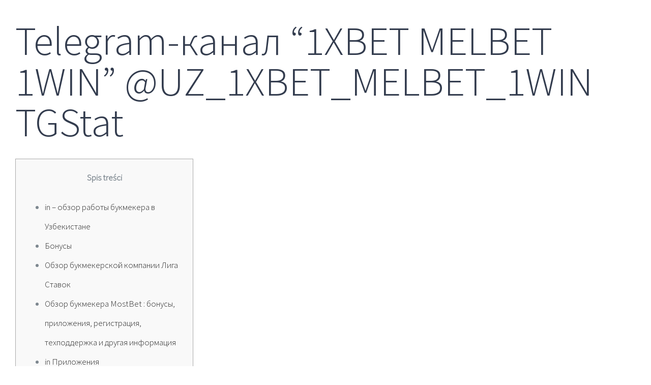

--- FILE ---
content_type: text/html; charset=UTF-8
request_url: https://fremontsmile.com/1win-obzor-bukmekerskoj-kontory-bonusy-prilozhenija-registratsija/
body_size: 69524
content:
<!DOCTYPE html>
<html class="" lang="en-US" prefix="og: http://ogp.me/ns# fb: http://ogp.me/ns/fb#">
<head>
	<meta http-equiv="X-UA-Compatible" content="IE=edge" />
	<meta http-equiv="Content-Type" content="text/html; charset=utf-8"/>
	<meta name="robots" content="NOODP,NOYDIR" />
	<meta name="viewport" content="width=device-width, initial-scale=1" />
	<title>1Win обзор букмекерской конторы бонусы, приложения, регистрация | American Dental Group</title>

<!-- All in One SEO Pack 2.3.12.5 by Michael Torbert of Semper Fi Web Designob_start_detected [-1,-1] -->
<link rel="canonical" href="https://fremontsmile.com/1win-obzor-bukmekerskoj-kontory-bonusy-prilozhenija-registratsija/" />
<!-- /all in one seo pack -->
<link rel='dns-prefetch' href='//fonts.googleapis.com' />
<link rel='dns-prefetch' href='//s.w.org' />
<link rel="alternate" type="application/rss+xml" title="American Dental Group &raquo; Feed" href="https://fremontsmile.com/feed/" />
<link rel="alternate" type="application/rss+xml" title="American Dental Group &raquo; Comments Feed" href="https://fremontsmile.com/comments/feed/" />
			<link rel="shortcut icon" href="//fremontsmile.com/wp-content/uploads/2015/12/our_services_fremont.png" type="image/x-icon" />
		
		<meta property="og:title" content="1Win обзор букмекерской конторы бонусы, приложения, регистрация"/>
		<meta property="og:type" content="article"/>
		<meta property="og:url" content="https://fremontsmile.com/1win-obzor-bukmekerskoj-kontory-bonusy-prilozhenija-registratsija/"/>
		<meta property="og:site_name" content="American Dental Group"/>
		<meta property="og:description" content="Telegram-канал &quot;1XBET MELBET 1WIN&quot; @UZ_1XBET_MELBET_1WIN TGStat
Spis treściin – обзор работы букмекера в УзбекистанеБонусыОбзор букмекерской компании Лига СтавокОбзор букмекера MostBet : бонусы, приложения, регистрация, техподдержка и другая информацияin ПриложенияОбзор букмекера SaturnBet : бонусы, приложения, регистрация,"/>

									<meta property="og:image" content="https://fremontsmile.com/wp-content/uploads/2017/05/ADGF_LIGHT_1X.png"/>
							<script type="text/javascript">
			window._wpemojiSettings = {"baseUrl":"https:\/\/s.w.org\/images\/core\/emoji\/2.2.1\/72x72\/","ext":".png","svgUrl":"https:\/\/s.w.org\/images\/core\/emoji\/2.2.1\/svg\/","svgExt":".svg","source":{"concatemoji":"https:\/\/fremontsmile.com\/wp-includes\/js\/wp-emoji-release.min.js?ver=4.7.29"}};
			!function(t,a,e){var r,n,i,o=a.createElement("canvas"),l=o.getContext&&o.getContext("2d");function c(t){var e=a.createElement("script");e.src=t,e.defer=e.type="text/javascript",a.getElementsByTagName("head")[0].appendChild(e)}for(i=Array("flag","emoji4"),e.supports={everything:!0,everythingExceptFlag:!0},n=0;n<i.length;n++)e.supports[i[n]]=function(t){var e,a=String.fromCharCode;if(!l||!l.fillText)return!1;switch(l.clearRect(0,0,o.width,o.height),l.textBaseline="top",l.font="600 32px Arial",t){case"flag":return(l.fillText(a(55356,56826,55356,56819),0,0),o.toDataURL().length<3e3)?!1:(l.clearRect(0,0,o.width,o.height),l.fillText(a(55356,57331,65039,8205,55356,57096),0,0),e=o.toDataURL(),l.clearRect(0,0,o.width,o.height),l.fillText(a(55356,57331,55356,57096),0,0),e!==o.toDataURL());case"emoji4":return l.fillText(a(55357,56425,55356,57341,8205,55357,56507),0,0),e=o.toDataURL(),l.clearRect(0,0,o.width,o.height),l.fillText(a(55357,56425,55356,57341,55357,56507),0,0),e!==o.toDataURL()}return!1}(i[n]),e.supports.everything=e.supports.everything&&e.supports[i[n]],"flag"!==i[n]&&(e.supports.everythingExceptFlag=e.supports.everythingExceptFlag&&e.supports[i[n]]);e.supports.everythingExceptFlag=e.supports.everythingExceptFlag&&!e.supports.flag,e.DOMReady=!1,e.readyCallback=function(){e.DOMReady=!0},e.supports.everything||(r=function(){e.readyCallback()},a.addEventListener?(a.addEventListener("DOMContentLoaded",r,!1),t.addEventListener("load",r,!1)):(t.attachEvent("onload",r),a.attachEvent("onreadystatechange",function(){"complete"===a.readyState&&e.readyCallback()})),(r=e.source||{}).concatemoji?c(r.concatemoji):r.wpemoji&&r.twemoji&&(c(r.twemoji),c(r.wpemoji)))}(window,document,window._wpemojiSettings);
		</script>
		<style type="text/css">
img.wp-smiley,
img.emoji {
	display: inline !important;
	border: none !important;
	box-shadow: none !important;
	height: 1em !important;
	width: 1em !important;
	margin: 0 .07em !important;
	vertical-align: -0.1em !important;
	background: none !important;
	padding: 0 !important;
}
</style>
<link rel='stylesheet' id='layerslider-css'  href='https://fremontsmile.com/wp-content/plugins/LayerSlider/static/layerslider/css/layerslider.css?ver=6.3.0' type='text/css' media='all' />
<link rel='stylesheet' id='social-icons-widget-widget-css'  href='https://fremontsmile.com/wp-content/plugins/social-media-icons-widget/css/social_icons_widget.css?ver=4.7.29' type='text/css' media='all' />
<link rel='stylesheet' id='contact-form-7-css'  href='https://fremontsmile.com/wp-content/plugins/contact-form-7/includes/css/styles.css?ver=4.8.1' type='text/css' media='all' />
<link rel='stylesheet' id='avada-stylesheet-css'  href='https://fremontsmile.com/wp-content/themes/Avada/assets/css/style.min.css?ver=5.1.5' type='text/css' media='all' />
<!--[if IE]>
<link rel='stylesheet' id='avada-IE-css'  href='https://fremontsmile.com/wp-content/themes/Avada/assets/css/ie.css?ver=5.1.5' type='text/css' media='all' />
<![endif]-->
<link rel='stylesheet' id='fusion-dynamic-css-css'  href='//fremontsmile.com/wp-content/uploads/fusion-styles/fusion-1401.css?ver=4.7.29' type='text/css' media='all' />
<link rel='stylesheet' id='avada_google_fonts-css'  href='https://fonts.googleapis.com/css?family=Montserrat%3A400%7CSource+Sans+Pro%3A300%2C200&#038;subset=latin' type='text/css' media='all' />

<!-- This site uses the Google Analytics by MonsterInsights plugin v 6.1.7 - https://www.monsterinsights.com/ -->
<!-- Normally you will find the Google Analytics tracking code here, but the webmaster disabled your user group. -->
<!-- / Google Analytics by MonsterInsights -->

            <script>
                if (document.location.protocol != "https:") {
                    document.location = document.URL.replace(/^http:/i, "https:");
                }
            </script>
            <script type='text/javascript'>
/* <![CDATA[ */
var LS_Meta = {"v":"6.3.0"};
/* ]]> */
</script>
<script type='text/javascript' src='https://fremontsmile.com/wp-content/plugins/LayerSlider/static/layerslider/js/greensock.js?ver=1.19.0'></script>
<script type='text/javascript' src='https://fremontsmile.com/wp-includes/js/jquery/jquery.js?ver=1.12.4'></script>
<script type='text/javascript' src='https://fremontsmile.com/wp-includes/js/jquery/jquery-migrate.min.js?ver=1.4.1'></script>
<script type='text/javascript' src='https://fremontsmile.com/wp-content/plugins/LayerSlider/static/layerslider/js/layerslider.kreaturamedia.jquery.js?ver=6.3.0'></script>
<script type='text/javascript' src='https://fremontsmile.com/wp-content/plugins/LayerSlider/static/layerslider/js/layerslider.transitions.js?ver=6.3.0'></script>
<meta name="generator" content="Powered by LayerSlider 6.3.0 - Multi-Purpose, Responsive, Parallax, Mobile-Friendly Slider Plugin for WordPress." />
<!-- LayerSlider updates and docs at: https://layerslider.kreaturamedia.com -->
<link rel='https://api.w.org/' href='https://fremontsmile.com/wp-json/' />
<link rel="EditURI" type="application/rsd+xml" title="RSD" href="https://fremontsmile.com/xmlrpc.php?rsd" />
<link rel="wlwmanifest" type="application/wlwmanifest+xml" href="https://fremontsmile.com/wp-includes/wlwmanifest.xml" /> 
<meta name="generator" content="WordPress 4.7.29" />
<link rel='shortlink' href='https://fremontsmile.com/?p=1401' />
<link rel="alternate" type="application/json+oembed" href="https://fremontsmile.com/wp-json/oembed/1.0/embed?url=https%3A%2F%2Ffremontsmile.com%2F1win-obzor-bukmekerskoj-kontory-bonusy-prilozhenija-registratsija%2F" />
<link rel="alternate" type="text/xml+oembed" href="https://fremontsmile.com/wp-json/oembed/1.0/embed?url=https%3A%2F%2Ffremontsmile.com%2F1win-obzor-bukmekerskoj-kontory-bonusy-prilozhenija-registratsija%2F&#038;format=xml" />
		<style type="text/css">.recentcomments a{display:inline !important;padding:0 !important;margin:0 !important;}</style>
				<style type="text/css" id="wp-custom-css">
			.fusion-reading-box-container a.button {
background: #6a4c93 !important;
}
.fusion-reading-box-container a.button:hover {
background: #00ff00 !important;
}		</style>
	
		
	<script type="text/javascript">
		var doc = document.documentElement;
		doc.setAttribute('data-useragent', navigator.userAgent);
	</script>

	<script>
  (function(i,s,o,g,r,a,m){i['GoogleAnalyticsObject']=r;i[r]=i[r]||function(){
  (i[r].q=i[r].q||[]).push(arguments)},i[r].l=1*new Date();a=s.createElement(o),
  m=s.getElementsByTagName(o)[0];a.async=1;a.src=g;m.parentNode.insertBefore(a,m)
  })(window,document,'script','https://www.google-analytics.com/analytics.js','ga');

  ga('create', 'UA-100117372-1', 'auto');
  ga('send', 'pageview');

</script><meta name="google-site-verification" content="n58asBZuGVxV9Wj6w-Hj4HnmkNQDejkwtc7jrZRmCVY" />
<meta name="msvalidate.01" content="833C44900596CC913224518048BDAEB5" />
<!-- Facebook Pixel Code -->
<script>
!function(f,b,e,v,n,t,s){if(f.fbq)return;n=f.fbq=function(){n.callMethod?
n.callMethod.apply(n,arguments):n.queue.push(arguments)};if(!f._fbq)f._fbq=n;
n.push=n;n.loaded=!0;n.version='2.0';n.queue=[];t=b.createElement(e);t.async=!0;
t.src=v;s=b.getElementsByTagName(e)[0];s.parentNode.insertBefore(t,s)}(window,
document,'script','https://connect.facebook.net/en_US/fbevents.js');
fbq('init', '684829964927766'); // Insert your pixel ID here.
fbq('track', 'PageView');
</script>
<noscript><img height="1" width="1" style="display:none"
src="https://www.facebook.com/tr?id=684829964927766&ev=PageView&noscript=1"
/></noscript>
<!-- DO NOT MODIFY -->
<!-- End Facebook Pixel Code -->
<meta name="google-site-verification" content="n58asBZuGVxV9Wj6w-Hj4HnmkNQDejkwtc7jrZRmCVY" /></head>

<body data-rsssl=1 class="post-template-default single single-post postid-1401 single-format-standard fusion-image-hovers fusion-body no-tablet-sticky-header no-mobile-sticky-header no-mobile-totop mobile-logo-pos-left layout-wide-mode fusion-top-header menu-text-align-center mobile-menu-design-modern fusion-show-pagination-text">
				<div id="wrapper" class="">
		<div id="home" style="position:relative;top:1px;"></div>
				
				
		<div id="sliders-container">
					</div>
						
					<div class="fusion-page-title-bar fusion-page-title-bar-none fusion-page-title-bar-right">
	<div class="fusion-page-title-row">
		<div class="fusion-page-title-wrapper">
			<div class="fusion-page-title-captions">

																			<h1 class="entry-title">1Win обзор букмекерской конторы бонусы, приложения, регистрация</h1>

									
				
			</div>

												<div class="fusion-page-title-secondary">
											</div>
							
		</div>
	</div>
</div>
		
		
		
						<div id="main" role="main" class="clearfix width-100" style="padding-left:30px;padding-right:30px">
			<div class="fusion-row" style="max-width:100%;">

<div id="content" style="width: 100%;">
		
			<article id="post-1401" class="post post-1401 type-post status-publish format-standard hentry category-uncategorized">
										<span class="entry-title" style="display: none;">1Win обзор букмекерской конторы бонусы, приложения, регистрация</span>
			
										
						<div class="post-content">
				<h1>Telegram-канал &#8220;1XBET MELBET 1WIN&#8221; @UZ_1XBET_MELBET_1WIN TGStat</h1>
<div id="toc" style="background: #f9f9f9;border: 1px solid #aaa;display: table;margin-bottom: 1em;padding: 1em;width: 350px;">
<p class="toctitle" style="font-weight: 700;text-align: center;">Spis treści</p>
<ul class="toc_list">
<li><a href="#toc-0">in – обзор работы букмекера в Узбекистане</a></li>
<li><a href="#toc-1">Бонусы</a></li>
<li><a href="#toc-2">Обзор букмекерской компании Лига Ставок</a></li>
<li><a href="#toc-3">Обзор букмекера MostBet : бонусы, приложения, регистрация, техподдержка и другая информация</a></li>
<li><a href="#toc-4">in Приложения</a></li>
<li><a href="#toc-5">Обзор букмекера SaturnBet : бонусы, приложения, регистрация, техподдержка и другая информация</a></li>
<li><a href="#toc-6">История букмекера 1Win</a></li>
<li><a href="#toc-7">За регистрацию</a></li>
<li><a href="#toc-8">Способы вывода средств с БК 1win</a></li>
<li><a href="#toc-10">Frank – казино с большими Джекпотами</a></li>
<li><a href="#toc-12">Обзор SaturnBet – Узбекистан</a></li>
<li><a href="#toc-13">Как часто меняются зеркальные ссылки</a></li>
<li><a href="#toc-14">Обзор букмекера 1xBet</a></li>
</ul>
</div>
<p>Она работала в России с 1992 по 2009 годы, после чего деятельность казино в РФ попала под запрет. При этом запрет может произойти в самый неподходящий момент, когда вы отслеживаете матч в live-режиме и уже готовы заключить пари. В случае с 1Win поиск нового зеркала может сорвать потенциально выгодную ставку.</p>
<p>Google не размещает в Play Market игровые программы на реальные деньги. А теперь о том, где действительно можно заработать беттеру в Узбекистане. MostBet дает до 250% от суммы первого депозита, причем эти деньги отыгрываются очень просто. Ставки делаются с коэффициентом от 1,5 с бонусного счета (как с реального), и выигрыш становится доступен к выводу. В 1win казино можно играть даже незарегистрированнымЗарегистрировавшись, игрок получает возможность использовать функционал сайта 1win без ограничений. Верификация (документальное подтверждение личности) не является обязательной и проводится только в исключительных случаях.</p>
<p>Для получения поощрения необходимо создать учетную запись на сайте БК. Если игрок не смог самостоятельно решить проблему, необходимо написать в live-чат или позвонить по телефону службы поддержки 1win. Если игрок не может самостоятельно понять причину отклонения расходной заявки, необходимо обратиться в службу поддержки компании – написать в live-чат или позвонить по телефону. Ввести сумму и подтвердить выбор для оформления заявки. Ценителям карточных игр на деньги придется по душе раздел «Видеопокер» в Казино сайта. Прямые трансляции и участие в развлечении доступны только при наличии положительного основного баланса.</p>
<ul>
<li>Зеркальные ссылки букмекерской компании 1Win можно найти путем их поиска в браузере, а также через официальную группу конторы ВКонтакте и в ее Telegram-канале.</li>
<li>Проблема заключается в том, что для этого вам в любом случае необходимо каким-то образом попасть на сайт.</li>
<li>Негативные моменты в работе букмекера подтверждаются многочисленными отрицательными отзывами и низким рейтингом БК.</li>
<li>Насколько можно доверять этому оператору, можно ли реально заработать, играя с ним, и подходит ли эта БК для игроков из Узбекистана?</li>
<li>Дополнительно комиссия может быть удержана выбранной платежной системой.</li>
<li>В правилах 1win отсутствует требование выводить деньги способами, которыми пользователь совершал депозит.</li>
<li>В 1win казино можно играть даже незарегистрированнымЗарегистрировавшись, игрок получает возможность использовать функционал сайта 1win без ограничений.</li>
</ul>
<p>Мы протестировали казино Император а Узбекистане и &#8230; Поэтому узбекистанцам, желающим пощекотать нервы или просто расслабиться и снять стресс от напряженных рабочих будней, остается играть в онлайн-казино. В последние годы популярность казино серьезно возросла.</p>
<p>В тех конторах не каждый профессионал может “удержаться на плаву“, поэтому любитель и вовсе туда не полезет, да и не будет надобности, если здесь всё будет законно. Приветственный бонус 1win1win – международная букмекерская контора, ориентированная на рынок стран СНГ. Насколько можно доверять этому оператору, можно ли реально заработать, играя с ним, и подходит ли эта БК для игроков из Узбекистана? Мы детально изучили функционал сайта и предоставляем вашему вниманию подробный обзор. Онлайн-казино 1Win является одной из составляющих одноимённой букмекерской конторы.</p>
<h2 id="toc-0">in – обзор работы букмекера в Узбекистане</h2>
<p>Слотов на сайте 1win очень много, поэтому поклонники этого развлечения скучать не будут. В дороге тоже можно развлечься, поскольку в приложениях игровые автоматы есть. Из 26 видов спорта в линии 1win основной упор по традиции делается на хоккей, футбол, теннис, гандбол и баскетбол. Роспись на них обширная, топовые матчи обязательно бесплатно транслируются.</p>
<p>Минимальная сумма, которую можно поставить – 1000 сум. Положительный момент – наличие подробной статистики по всем видам спорта. Само собой, автомобиль на MostBet тоже можно выиграть, просто пополнив счет. Розыгрыш Ламборгини от 1winЗастраховать ставку нельзя, но есть опция выкупа (она не всегда доступна, к тому же много вернуть не получится).</p>
<h3 id="toc-1">Бонусы</h3>
<p>Приветственное вознаграждение букмекерские конторы предоставляют в виде бонусных средств для заключения пари. Выбрать предпочтительный вариант для получения денег можно в разделе с выводом средств. В правилах 1win нет требования выводить деньги на платежные методы, с которых совершен депозит. В 1win для вывода денег необходимо оформить пари на весь депозит на события с коэффициентом 1.10 и выше. Если условие не выполнено, БК удержит с каждой транзакции 15%. Дополнительно комиссия может быть удержана выбранной платежной системой.</p>
<p>Юридический адрес компании – 3, Chytron Street, Flat/Office 301, P.C. Далеко не все предоставляют комфортные условия для граждан из стран СНГ. Там вы можете спросить о способах поиска зеркальных ссылок. Проблема заключается в том, что для этого вам в любом случае необходимо каким-то образом попасть на сайт. Это позволит им более продуктивно вести игру и располагать большими активами при совершении ставок.</p>
<h2 id="toc-2">Обзор букмекерской компании Лига Ставок</h2>
<p>В первом случае достаточно набрать в поисковой троке «1Win», после чего в одном из первых сайтов будет находиться зеркало. Бонус за регистрацию – распространенный вид поощрения пользователей в букмекерских конторах. Загрузить мобильное программное обеспечение клиент 1win может на сайте букмекерской компании.</p>
<ul>
<li>Служба поддержки работает круглосуточно и связаться с ней можно либо по телефонному номеру (допускается совершение звонка через браузер), либо при помощи живого чата.</li>
<li>В качестве плюсов можно отметить простую регистрацию без подтверждения личности и хорошие лимиты.</li>
<li>Поэтому узбекистанцам, желающим пощекотать нервы или просто расслабиться и снять стресс от напряженных рабочих будней, остается играть в онлайн-казино.</li>
<li>Соответственно, у пользователей могут возникнуть проблемы с выводом средств, что подтверждают негативные отзывы.</li>
<li>Получить средства можно на электронные и криптовалютные кошельки.</li>
</ul>
<p>До этого на практике лицензии не выдавались, поскольку не было правовой основы. Букмекерская компания 1Win регулярно выпускает новые зеркала, однако у клиентов конторы могут возникнуть проблемы с их получением. Зеркальные ссылки представляют собой альтернативные варианты основных сайтов, полностью повторяющие их дизайн и функционал. Они предназначены для обхода блокировок со стороны государственных структур, а также для наличия доступа к интернет-ресурсу в случае проведения на нем технических работ.</p>
<h3 id="toc-3">Обзор букмекера MostBet : бонусы, приложения, регистрация, техподдержка и другая информация</h3>
<p>Положительных очень мало (причем они явно имеют заказной характер), а о проблемах с начислением, выводом выигрышей и беспричинной блокировкой аккаунтов сообщается регулярно. При использовании любых материалов сайта, активная ссылка на сайт обязательна. Поскольку местная валюта здесь не представлена, придётся терять проценты при конвертации.</p>
<ul>
<li>Варианты регистрации на сайте 1winВ процессе вам нужно будет выбрать страну проживания и валюту игрового счета, а также указать промокод (где его найти – расскажем чуть позже).</li>
<li>Роспись на них обширная, топовые матчи обязательно бесплатно транслируются.</li>
<li>В первом случае достаточно набрать в поисковой троке «1Win», после чего в одном из первых сайтов будет находиться зеркало.</li>
<li>Букмекеры стремятся привлечь новых клиентов и мотивировать их к началу активной игры на спортивных ставках.</li>
</ul>
<p>Официальный сайт бренда с таким наименованием был запущен весной 2018 года. Ресурс разработан на базе букмекера FirstBet, которая в результате реорганизации &#8230; Отсутствие лицензии в странах СНГ, а, соответственно, и возможности решить недоразумения законным путём – существенный минус букмекерской конторы 1Win. Беттеры из Узбекистана, в качестве минусов, также назовут отсутствие родной языковой версии и необходимость общаться со службой поддержки на чужом языке. Букмекерские конторы разрешают выводить подаренные средства после выполнения игроком условий отыгрывания бонуса – прокрутки собственных средств на ставках. Коэффициент прокруток, сроки и ограничения пари регламентированы правилами БК.</p>
<h3 id="toc-4">in Приложения</h3>
<p>Лайв на сайте развит меньше, чем линия пре-матча, но при условии топового события предлагается много вариантов для прогнозов. С такой линией ресурс интересен начинающим, но беттеры среднего уровня и профессионалы, а также любители экзотических видов спорта вряд ли найдут его интересным. Открыть купон и заключить пари на бонусные средства – отметить пункт при подтверждении суммы ставки. Бездепозитный бонус за регистрацию – привлекательная разновидность приветственных премий, подарок без требований по внесению собственных средств на счет в компании. Бонусы без регистрации в легальных на территории РК букмекерских конторах получить нельзя. Для вывода бонусных средств игроку придется отыграть вознаграждение.</p>
<h2 id="toc-5">Обзор букмекера SaturnBet : бонусы, приложения, регистрация, техподдержка и другая информация</h2>
<p>Перейти в раздел с бонусами и активировать премию, если букмекерская контора не начисляет подарок автоматически. Букмекерская контора 1win по мнению редакции портала – далеко не лучший выбор для игроков из Узбекистана. Язык и национальная валюта не поддерживаются, линия ставок средняя, бонусная система не продумана.  Скачать мобильные приложения для iOS и Android удобнее всего на сайте 1win. Технических ограничений нет, для установки нужно просто нажать на соответствующий значок и следовать инструкции.</p>
<p>В 1win отсутствует комиссия при выплате выигрыша, если игрок поставил депозит на исходы с котировками 1.10 и выше. При невыполнении условия комиссия – 15% с каждой транзакции. Минимальная и максимальная сумма вывода в 1win зависит от выбранного способа транзакции. В личном кабинете перейти в раздел для оформления заявок на вывод денег.</p>
<p>БК ограничивают размеры бонуса – устанавливают максимальный лимит приветственного вознаграждения. Вознаграждение невозможно сразу вывести со счета букмекера на электронный кошелек пользователя или банковскую карту. Подарок поступает на дополнительный счет, откуда его можно перевести на основной баланс только после выполнения условий БК по отыгрыванию.</p>
<p>Фрибетов нет, но можно получить сум за скачивание мобильного приложения 1win. Пользователям предлагается протестировать игры в демо-режиме. <a href="https://1win-online-uz.com">1 вин</a> Негативные моменты в работе букмекера подтверждаются многочисленными отрицательными отзывами и низким рейтингом БК.</p>
<h2 id="toc-9">Преимущества для игроков из Узбекистана</h2>
<p>Широкая линия и надёжность букмекера станут теми преимуществами MostBet, которые сложно переоценить. Служба поддержки работает круглосуточно и связаться с ней можно либо по телефонному номеру (допускается совершение звонка через браузер), либо при помощи живого чата. Время обработки запросов от пользователей достигает нескольких минут. Общение будет вестись на языке выбранной версии интернет-портала, а вот узбекский язык тут отсутствует.</p>
<p>Это стало причиной открытия большого количества клубов в интернет-пространстве. При этом многие из них организовывалась для обмана клиентов и незаконного получения денег. Техническая поддержка, не общающаяся на узбекском, крайне неохотно отвечает на вопросы пользователей. Тогда как многие компании отправляют новые адреса на электронную почту, 1Win распространяет зеркала лишь через социальные сети, что неудобно для большинства бетторов. Букмекерская компания 1Win крайне безответственно подходит к вопросу предоставления доступа к сайту для игроков, живущих в Узбекистане.</p>
<p>Небольшой выбор платёжных систем может создать определённые неудобства при пополнении счёта и выводе денежных средств. При возникновении спорных ситуаций нелегальность ресурса помешает решить их в пользу клиента. Несколько языковых версий являются плюсом, но в сумме с недостатками, а также отсутствием лицензий в странах СНГ, нельзя назвать контору 1Win игроком мирового уровня. Зарегистрироваться на сайте или в приложении букмекера. В правилах 1win отсутствует требование выводить деньги способами, которыми пользователь совершал депозит.</p>
<p>Казино Pin-Up работает с 2016 года, оно ориентировано в первую очередь на игроков с пост-советского пространства. Сайт не отличается особой популярностью, но есть пользователи из Узбекистана, которые предпочитают играть именно &#8230; Но если есть азарт и желание играть и выигрывать, можно испытать удачу в других азартных развлечениях.</p>
<h3 id="toc-12">Обзор SaturnBet – Узбекистан</h3>
<p>Проблемы с выводом средств – да, много жалоб пользователей на необоснованные длительные проверки и блокировки аккаунтов. Краткая информация о документах и сроках их действия представлена в специальном разделе правил. Сайт принадлежит компании MFI investments limited, работающей по сублицензии, выданной в оффшоре, на  острове Кюрасао.</p>
<p>Условия использования бонусных средств букмекеры публикуют на официальных сайтах в правилах акций. Основание для начисления приветственного бонуса – регистрация в букмекерской конторе. Компании дарят подарки и устанавливают собственные правила вывода бонусов.</p>
<h2 id="toc-13">Как часто меняются зеркальные ссылки</h2>
<p>Клиенты букмекера используют для финансовых операций личные платежные средства. При попытке вывести деньги на кошелек третьего лица, служба безопасности заблокирует операцию. В качестве плюсов можно отметить простую регистрацию без подтверждения личности и хорошие лимиты. Однако невысокая лояльность БК, частые беспричинные блокировки аккаунтов и проблемы с выводом крупных сумм перевешивают все достоинства.</p>
<p>Лайв тоже оставляет желать лучшего, хотя роспись на топовые матчи основательная. Коэффициенты по мнению редакции нашего портала до высшей оценки не дотягивают, но возможность заработать на ставках есть. Сеть игровых клубов «Вулкан» довольно известна на пост-советском пространстве.</p>
							</div>

							
	
			<span class="vcard rich-snippet-hidden">
			<span class="fn">
				<a href="https://fremontsmile.com/author/giselle/" title="Posts by Giselle" rel="author">Giselle</a>			</span>
		</span>
	
			<span class="updated rich-snippet-hidden">
			2023-02-17T01:35:52+00:00		</span>
	
																
													</article>
		</div>
					
				</div>  <!-- fusion-row -->
			</div>  <!-- #main -->
			
			
			
			
										
				<div class="fusion-footer fusion-footer-parallax">

																
						<footer role="contentinfo" class="fusion-footer-widget-area fusion-widget-area">
							<div class="fusion-row">
								<div class="fusion-columns fusion-columns-2 fusion-widget-area">
									
																																							<div class="fusion-column col-lg-6 col-md-6 col-sm-6">
												<div id="text-4" class="fusion-footer-widget-column widget widget_text">			<div class="textwidget"><h3 style="margin-top:0;">American Dental Group </h3>

<p>We take great satisfaction in helping you maintain optimal oral health. Our patients are our most important asset, and we strive to develop long-lasting, trusting relationships with all of our patients. Get in touch today!</p>

<div class="fusion-sep-clear"></div><div class="fusion-separator fusion-full-width-sep sep-none" style="margin-left: auto;margin-right: auto;margin-top:15px;"></div>

<h4 style="margin-bottom:-20px;><a href="/our-doctors">LEARN MORE ABOUT US </a></h4></div>
		<div style="clear:both;"></div></div><div id="social-icons-widget-2" class="fusion-footer-widget-column widget social-icons-widget">
<ul class="icons-medium">
									<li class="facebook"><a href="#" target="_blank"><img class="site-icon" src="https://fremontsmile.com/wp-content/plugins/social-media-icons-widget/icons/medium/facebook.jpg" alt="Facebook" title="Facebook" height="32" width="32" /></a></li>		
						<li class="instagram"><a href="#" target="_blank"><img class="site-icon" src="https://fremontsmile.com/wp-content/plugins/social-media-icons-widget/icons/medium/instagram.jpg" alt="Instagram" title="Instagram" height="32" width="32" /></a></li>		
													<li class="twitter"><a href="#" target="_blank"><img class="site-icon" src="https://fremontsmile.com/wp-content/plugins/social-media-icons-widget/icons/medium/twitter.jpg" alt="Twitter" title="Twitter" height="32" width="32" /></a></li>		
								
</ul>
<div style="clear:both;"></div></div><div id="text-5" class="fusion-footer-widget-column widget widget_text"><h4 class="widget-title">Terms of Service</h4>			<div class="textwidget"><a href="/terms-of-service/" target="_self">All of our information regarding terms of service</a></div>
		<div style="clear:both;"></div></div><div id="nav_menu-2" class="fusion-footer-widget-column widget widget_nav_menu"><div class="menu-main-container"><ul id="menu-main" class="menu"><li id="menu-item-993" class="menu-item menu-item-type-post_type menu-item-object-page menu-item-home menu-item-993"><a href="https://fremontsmile.com/">HOME</a></li>
<li id="menu-item-1284" class="menu-item menu-item-type-custom menu-item-object-custom menu-item-has-children menu-item-1284"><a href="#">TREATMENT</a>
<ul class="sub-menu">
	<li id="menu-item-1293" class="menu-item menu-item-type-post_type menu-item-object-page menu-item-1293"><a href="https://fremontsmile.com/dental-bridges-and-crowns/">BRIDGES AND CROWNS</a></li>
	<li id="menu-item-1292" class="menu-item menu-item-type-post_type menu-item-object-page menu-item-1292"><a href="https://fremontsmile.com/bonding-white-fillings/">BONDING / WHITE FILLINGS</a></li>
	<li id="menu-item-1291" class="menu-item menu-item-type-post_type menu-item-object-page menu-item-1291"><a href="https://fremontsmile.com/hygiene-periodontal-health/">HYGIENE/PERIODONTAL HEALTH</a></li>
	<li id="menu-item-1290" class="menu-item menu-item-type-post_type menu-item-object-page menu-item-1290"><a href="https://fremontsmile.com/teeth-whitening/">TEETH WHITENING</a></li>
	<li id="menu-item-1289" class="menu-item menu-item-type-post_type menu-item-object-page menu-item-1289"><a href="https://fremontsmile.com/dental-implants-and-veneers/">VENEERS AND IMPLANTS</a></li>
	<li id="menu-item-1288" class="menu-item menu-item-type-post_type menu-item-object-page menu-item-1288"><a href="https://fremontsmile.com/dentures/">DENTURES</a></li>
	<li id="menu-item-1287" class="menu-item menu-item-type-post_type menu-item-object-page menu-item-1287"><a href="https://fremontsmile.com/tooth-extractions/">EXTRACTIONS</a></li>
	<li id="menu-item-1286" class="menu-item menu-item-type-post_type menu-item-object-page menu-item-1286"><a href="https://fremontsmile.com/invisalign/">INVISALIGN</a></li>
	<li id="menu-item-1285" class="menu-item menu-item-type-post_type menu-item-object-page menu-item-1285"><a href="https://fremontsmile.com/root-canals/">ROOT CANALS</a></li>
</ul>
</li>
<li id="menu-item-994" class="menu-item menu-item-type-post_type menu-item-object-page menu-item-994"><a href="https://fremontsmile.com/our-doctors/">OUR DOCTORS</a></li>
<li id="menu-item-1067" class="menu-item menu-item-type-post_type menu-item-object-page menu-item-has-children menu-item-1067"><a href="https://fremontsmile.com/faq/">FAQ</a>
<ul class="sub-menu">
	<li id="menu-item-1155" class="menu-item menu-item-type-post_type menu-item-object-page menu-item-1155"><a href="https://fremontsmile.com/faq/newpatient/">NEW PATIENT</a></li>
</ul>
</li>
<li id="menu-item-1296" class="menu-item menu-item-type-post_type menu-item-object-page current_page_parent menu-item-1296"><a href="https://fremontsmile.com/blog/">Blog</a></li>
<li id="menu-item-995" class="menu-item menu-item-type-post_type menu-item-object-page menu-item-995"><a href="https://fremontsmile.com/contact-us/">CONTACT US</a></li>
</ul></div><div style="clear:both;"></div></div>																																				</div>
																																								<div class="fusion-column fusion-column-last col-lg-6 col-md-6 col-sm-6">
												            <script>
                if (document.location.protocol != "https:") {
                    document.location = document.URL.replace(/^http:/i, "https:");
                }
            </script>
            <script type='text/javascript' src='https://maps.googleapis.com/maps/api/js?language=en&#038;ver=1'></script>
            <script>
                if (document.location.protocol != "https:") {
                    document.location = document.URL.replace(/^http:/i, "https:");
                }
            </script>
            <script type='text/javascript' src='https://fremontsmile.com/wp-content/themes/Avada/includes/lib/assets/min/js/library/infobox_packed.js?ver=1'></script>
<div id="text-2" class="fusion-footer-widget-column widget widget_text"><h4 class="widget-title">CONTACT INFORMATION</h4>			<div class="textwidget"><div itemscope itemtype=" http://schema.org/LocalBusiness ">
<a itemprop="url" href="https://fremontsmile.com/"><div itemprop="name"><strong> American Dental Group Fremont </strong></div>
</a>
<div itemprop="address" itemscope itemtype="http://schema.org/PostalAddress">
<span itemprop="streetAddress"> 39624 Mission Blvd </span><br>
<span itemprop="addressLocality"> Fremont </span><br>
<span itemprop="addressRegion">CALIFORNIA</span><br>
<span itemprop="postalCode”> 94539 </span><br>
<span itemprop="addressCountry">United States</span><br>
Telephone: <span itemprop="telephone"> 5105161228 </span>
</div></div>


<div class="fusion-sep-clear"></div><div class="fusion-separator fusion-full-width-sep sep-none" style="margin-left: auto;margin-right: auto;margin-top:30px;"></div>

					<script type="text/javascript">
						var map_fusion_map_697b1a052e99e;
						var markers = [];
						var counter = 0;
						function fusion_run_map_fusion_map_697b1a052e99e() {
							jQuery('#fusion_map_697b1a052e99e').fusion_maps({
								addresses: [{"address":"39624 Mission Blvd Fremont CA 94539","infobox_content":"39624 Mission Blvd Fremont CA 94539","coordinates":false,"cache":true,"latitude":"37.5607502","longitude":"-121.95699489999998"}],
								animations: false,
								infobox_background_color: '',
								infobox_styling: 'default',
								infobox_text_color: '',
								map_style: 'custom',
								map_type: 'terrain',
								marker_icon: '',
								overlay_color: '',
								overlay_color_hsl: {"hue":0,"sat":0,"lum":0},
								pan_control: true,
								show_address: true,
								scale_control: true,
								scrollwheel: true,
								zoom: 14,
								zoom_control: true,
							});
						}

						google.maps.event.addDomListener(window, 'load', fusion_run_map_fusion_map_697b1a052e99e);
					</script>
					<div class="shortcode-map fusion-google-map" id="fusion_map_697b1a052e99e" style="height:300px;width:100%;"></div></div>
		<div style="clear:both;"></div></div>																																				</div>
																																																																																															
									<div class="fusion-clearfix"></div>
								</div> <!-- fusion-columns -->
							</div> <!-- fusion-row -->
						</footer> <!-- fusion-footer-widget-area -->
					
																
						<footer id="footer" class="fusion-footer-copyright-area">
							<div class="fusion-row">
								<div class="fusion-copyright-content">

									<div class="fusion-copyright-notice">
		<div>
				© Copyright American Dental Group <script>document.write(new Date().getFullYear());</script>   |   Design By <a href="https://LegendaryPuma.com/contact-us" target="_blank">Legendary Puma Branding Co.</a> |   All Rights Reserved	</div>
</div>
			<div class="fusion-social-links-footer">
							</div>
		
								</div> <!-- fusion-fusion-copyright-content -->
							</div> <!-- fusion-row -->
						</footer> <!-- #footer -->
														</div> <!-- fusion-footer -->
					</div> <!-- wrapper -->

								<a class="fusion-one-page-text-link fusion-page-load-link"></a>

		            <script>
                if (document.location.protocol != "https:") {
                    document.location = document.URL.replace(/^http:/i, "https:");
                }
            </script>
                        <script>
                if (document.location.protocol != "https:") {
                    document.location = document.URL.replace(/^http:/i, "https:");
                }
            </script>
                        <script>
                if (document.location.protocol != "https:") {
                    document.location = document.URL.replace(/^http:/i, "https:");
                }
            </script>
            <!--[if IE 9]>
<script type='text/javascript' src='https://fremontsmile.com/wp-content/themes/Avada/includes/lib/assets/min/js/general/fusion-ie9.js?ver=1'></script>
<![endif]-->
<script type='text/javascript' src='https://fremontsmile.com/wp-includes/js/comment-reply.min.js?ver=4.7.29'></script>
<script type='text/javascript' src='//fremontsmile.com/wp-content/themes/Avada/includes/lib/assets/min/js/library/jquery.fitvids.js?ver=1.1'></script>
<script type='text/javascript'>
/* <![CDATA[ */
var fusionVideoGeneralVars = {"status_vimeo":"0","status_yt":"1"};
/* ]]> */
</script>
<script type='text/javascript' src='//fremontsmile.com/wp-content/themes/Avada/includes/lib/assets/min/js/library/fusion-video-general.js?ver=1'></script>
<script type='text/javascript'>
/* <![CDATA[ */
var fusionLightboxVideoVars = {"lightbox_video_width":"1280","lightbox_video_height":"720"};
/* ]]> */
</script>
<script type='text/javascript' src='//fremontsmile.com/wp-content/themes/Avada/includes/lib/assets/min/js/library/jquery.ilightbox.js?ver=2.2'></script>
<script type='text/javascript' src='//fremontsmile.com/wp-content/themes/Avada/includes/lib/assets/min/js/library/jquery.mousewheel.js?ver=3.0.6'></script>
<script type='text/javascript'>
/* <![CDATA[ */
var fusionLightboxVars = {"status_lightbox":"1","lightbox_gallery":"1","lightbox_skin":"metro-white","lightbox_title":"","lightbox_arrows":"1","lightbox_slideshow_speed":"5000","lightbox_autoplay":"","lightbox_opacity":"0.94","lightbox_desc":"","lightbox_social":"1","lightbox_deeplinking":"1","lightbox_path":"horizontal","lightbox_post_images":"1"};
/* ]]> */
</script>
<script type='text/javascript' src='//fremontsmile.com/wp-content/themes/Avada/includes/lib/assets/min/js/general/fusion-lightbox.js?ver=1'></script>
<script type='text/javascript' src='//fremontsmile.com/wp-content/themes/Avada/includes/lib/assets/min/js/library/imagesLoaded.js?ver=3.1.8'></script>
<script type='text/javascript'>
/* <![CDATA[ */
var avadaPortfolioVars = {"lightbox_behavior":"all","isotope_type":"masonry","infinite_finished_msg":"<em>All items displayed.<\/em>","infinite_blog_text":"<em>Loading the next set of posts...<\/em>","content_break_point":"800"};
/* ]]> */
</script>
<script type='text/javascript' src='//fremontsmile.com/wp-content/plugins/fusion-core/js/min/avada-portfolio.js?ver=1'></script>
<script type='text/javascript' src='//fremontsmile.com/wp-content/themes/Avada/includes/lib/assets/min/js/library/isotope.js?ver=3.0.0'></script>
<script type='text/javascript' src='//fremontsmile.com/wp-content/themes/Avada/includes/lib/assets/min/js/library/jquery.infinitescroll.js?ver=2.1'></script>
<script type='text/javascript' src='//fremontsmile.com/wp-content/plugins/fusion-core/js/min/avada-faqs.js?ver=1'></script>
<script type='text/javascript' src='//fremontsmile.com/wp-content/themes/Avada/includes/lib/assets/min/js/library/cssua.js?ver=2.1.28'></script>
<script type='text/javascript' src='//fremontsmile.com/wp-content/themes/Avada/includes/lib/assets/min/js/library/jquery.waypoints.js?ver=2.0.3'></script>
<script type='text/javascript' src='//fremontsmile.com/wp-content/themes/Avada/includes/lib/assets/min/js/library/modernizr.js?ver=3.3.1'></script>
<script type='text/javascript' src='//fremontsmile.com/wp-content/themes/Avada/includes/lib/assets/min/js/general/fusion-waypoints.js?ver=1'></script>
<script type='text/javascript'>
/* <![CDATA[ */
var fusionAnimationsVars = {"disable_mobile_animate_css":"0"};
/* ]]> */
</script>
<script type='text/javascript' src='//fremontsmile.com/wp-content/plugins/fusion-builder/assets/js/min/general/fusion-animations.js?ver=1'></script>
<script type='text/javascript' src='//fremontsmile.com/wp-content/plugins/fusion-builder/assets/js/min/library/jquery.countTo.js?ver=1'></script>
<script type='text/javascript' src='//fremontsmile.com/wp-content/themes/Avada/includes/lib/assets/min/js/library/jquery.appear.js?ver=1'></script>
<script type='text/javascript'>
/* <![CDATA[ */
var fusionCountersBox = {"counter_box_speed":"1000"};
/* ]]> */
</script>
<script type='text/javascript' src='//fremontsmile.com/wp-content/plugins/fusion-builder/assets/js/min/general/fusion-counters-box.js?ver=1'></script>
<script type='text/javascript' src='//fremontsmile.com/wp-content/plugins/fusion-builder/assets/js/min/general/fusion-flip-boxes.js?ver=1'></script>
<script type='text/javascript' src='//fremontsmile.com/wp-content/plugins/fusion-builder/assets/js/min/general/fusion-title.js?ver=1'></script>
<script type='text/javascript'>
/* <![CDATA[ */
var fusionBgImageVars = {"content_break_point":"800"};
/* ]]> */
</script>
<script type='text/javascript' src='//fremontsmile.com/wp-content/plugins/fusion-builder/assets/js/min/general/fusion-column-bg-image.js?ver=1'></script>
<script type='text/javascript'>
/* <![CDATA[ */
var fusionEqualHeightVars = {"content_break_point":"800"};
/* ]]> */
</script>
<script type='text/javascript' src='//fremontsmile.com/wp-content/themes/Avada/includes/lib/assets/min/js/general/fusion-equal-heights.js?ver=1'></script>
<script type='text/javascript' src='//fremontsmile.com/wp-content/plugins/fusion-builder/assets/js/min/general/fusion-column.js?ver=1'></script>
<script type='text/javascript' src='//fremontsmile.com/wp-content/themes/Avada/includes/lib/assets/min/js/library/jquery.cycle.js?ver=3.0.3'></script>
<script type='text/javascript'>
/* <![CDATA[ */
var fusionTestimonialVars = {"testimonials_speed":"4000"};
/* ]]> */
</script>
<script type='text/javascript' src='//fremontsmile.com/wp-content/plugins/fusion-builder/assets/js/min/general/fusion-testimonials.js?ver=1'></script>
<script type='text/javascript'>
/* <![CDATA[ */
var fusionMapsVars = {"admin_ajax":"https:\/\/fremontsmile.com\/wp-admin\/admin-ajax.php","admin_ajax_nonce":"0bdabe3278"};
/* ]]> */
</script>
<script type='text/javascript' src='//fremontsmile.com/wp-content/themes/Avada/includes/lib/assets/min/js/library/jquery.fusion_maps.js?ver=2.2.2'></script>
<script type='text/javascript' src='//fremontsmile.com/wp-content/themes/Avada/includes/lib/assets/min/js/general/fusion-google-map.js?ver=1'></script>
<script type='text/javascript' src='//fremontsmile.com/wp-content/themes/Avada/includes/lib/assets/min/js/library/jquery.easyPieChart.js?ver=2.1.7'></script>
<script type='text/javascript' src='//fremontsmile.com/wp-content/plugins/fusion-builder/assets/js/min/general/fusion-counters-circle.js?ver=1'></script>
<script type='text/javascript' src='//fremontsmile.com/wp-content/plugins/fusion-builder/assets/js/min/general/fusion-content-boxes.js?ver=1'></script>
<script type='text/javascript' src='//fremontsmile.com/wp-content/themes/Avada/includes/lib/assets/min/js/library/bootstrap.modal.js?ver=3.1.1'></script>
<script type='text/javascript' src='//fremontsmile.com/wp-content/plugins/fusion-builder/assets/js/min/general/fusion-modal.js?ver=1'></script>
<script type='text/javascript' src='//fremontsmile.com/wp-content/plugins/fusion-builder/assets/js/min/general/fusion-progress.js?ver=1'></script>
<script type='text/javascript' src='//fremontsmile.com/wp-content/themes/Avada/includes/lib/assets/min/js/library/jquery.fade.js?ver=1'></script>
<script type='text/javascript' src='//fremontsmile.com/wp-content/themes/Avada/includes/lib/assets/min/js/library/jquery.requestAnimationFrame.js?ver=1'></script>
<script type='text/javascript' src='//fremontsmile.com/wp-content/themes/Avada/includes/lib/assets/min/js/library/fusion-parallax.js?ver=1'></script>
<script type='text/javascript'>
/* <![CDATA[ */
var fusionVideoBgVars = {"status_vimeo":"0"};
/* ]]> */
</script>
<script type='text/javascript' src='//fremontsmile.com/wp-content/themes/Avada/includes/lib/assets/min/js/library/fusion-video-bg.js?ver=1'></script>
<script type='text/javascript'>
/* <![CDATA[ */
var fusionContainerVars = {"content_break_point":"800"};
/* ]]> */
</script>
<script type='text/javascript' src='//fremontsmile.com/wp-content/plugins/fusion-builder/assets/js/min/general/fusion-container.js?ver=1'></script>
<script type='text/javascript' src='//fremontsmile.com/wp-content/themes/Avada/includes/lib/assets/min/js/library/bootstrap.transition.js?ver=3.3.6'></script>
<script type='text/javascript' src='//fremontsmile.com/wp-content/themes/Avada/includes/lib/assets/min/js/library/bootstrap.tab.js?ver=3.1.1'></script>
<script type='text/javascript'>
/* <![CDATA[ */
var fusionTabVars = {"content_break_point":"800"};
/* ]]> */
</script>
<script type='text/javascript' src='//fremontsmile.com/wp-content/plugins/fusion-builder/assets/js/min/general/fusion-tabs.js?ver=1'></script>
<script type='text/javascript' src='//fremontsmile.com/wp-content/themes/Avada/includes/lib/assets/min/js/library/bootstrap.collapse.js?ver=3.1.1'></script>
<script type='text/javascript' src='//fremontsmile.com/wp-content/plugins/fusion-builder/assets/js/min/general/fusion-toggles.js?ver=1'></script>
<script type='text/javascript' src='//fremontsmile.com/wp-content/plugins/fusion-builder/assets/js/min/general/fusion-events.js?ver=1'></script>
<script type='text/javascript' src='//fremontsmile.com/wp-content/plugins/fusion-builder/assets/js/min/library/jquery.countdown.js?ver=1.0'></script>
<script type='text/javascript' src='//fremontsmile.com/wp-content/plugins/fusion-builder/assets/js/min/general/fusion-countdown.js?ver=1'></script>
<script type='text/javascript' src='https://fremontsmile.com/wp-includes/js/mediaelement/froogaloop.min.js?ver=2.0'></script>
<script type='text/javascript'>
/* <![CDATA[ */
var fusionVideoVars = {"status_vimeo":"0"};
/* ]]> */
</script>
<script type='text/javascript' src='//fremontsmile.com/wp-content/plugins/fusion-builder/assets/js/min/general/fusion-video.js?ver=1'></script>
<script type='text/javascript' src='//fremontsmile.com/wp-content/themes/Avada/includes/lib/assets/min/js/library/bootstrap.tooltip.js?ver=3.3.5'></script>
<script type='text/javascript' src='//fremontsmile.com/wp-content/themes/Avada/includes/lib/assets/min/js/library/bootstrap.popover.js?ver=3.3.5'></script>
<script type='text/javascript' src='//fremontsmile.com/wp-content/themes/Avada/includes/lib/assets/min/js/library/jquery.carouFredSel.js?ver=6.2.1'></script>
<script type='text/javascript' src='//fremontsmile.com/wp-content/themes/Avada/includes/lib/assets/min/js/library/jquery.easing.js?ver=1.3'></script>
<script type='text/javascript' src='//fremontsmile.com/wp-content/themes/Avada/includes/lib/assets/min/js/library/jquery.flexslider.js?ver=2.2.2'></script>
<script type='text/javascript' src='//fremontsmile.com/wp-content/themes/Avada/includes/lib/assets/min/js/library/jquery.hoverflow.js?ver=1'></script>
<script type='text/javascript' src='//fremontsmile.com/wp-content/themes/Avada/includes/lib/assets/min/js/library/jquery.hoverintent.js?ver=1'></script>
<script type='text/javascript' src='//fremontsmile.com/wp-content/themes/Avada/includes/lib/assets/min/js/library/jquery.placeholder.js?ver=2.0.7'></script>
<script type='text/javascript' src='//fremontsmile.com/wp-content/themes/Avada/includes/lib/assets/min/js/library/jquery.touchSwipe.js?ver=1.6.6'></script>
<script type='text/javascript' src='//fremontsmile.com/wp-content/themes/Avada/includes/lib/assets/min/js/general/fusion-alert.js?ver=1'></script>
<script type='text/javascript'>
/* <![CDATA[ */
var fusionCarouselVars = {"related_posts_speed":"2500","carousel_speed":"2500"};
/* ]]> */
</script>
<script type='text/javascript' src='//fremontsmile.com/wp-content/themes/Avada/includes/lib/assets/min/js/general/fusion-carousel.js?ver=1'></script>
<script type='text/javascript'>
/* <![CDATA[ */
var fusionFlexSliderVars = {"status_vimeo":"","page_smoothHeight":"false","slideshow_autoplay":"1","slideshow_speed":"7000","pagination_video_slide":"","status_yt":"1","flex_smoothHeight":"false"};
/* ]]> */
</script>
<script type='text/javascript' src='//fremontsmile.com/wp-content/themes/Avada/includes/lib/assets/min/js/general/fusion-flexslider.js?ver=1'></script>
<script type='text/javascript' src='//fremontsmile.com/wp-content/themes/Avada/includes/lib/assets/min/js/general/fusion-popover.js?ver=1'></script>
<script type='text/javascript' src='//fremontsmile.com/wp-content/themes/Avada/includes/lib/assets/min/js/general/fusion-tooltip.js?ver=1'></script>
<script type='text/javascript' src='//fremontsmile.com/wp-content/themes/Avada/includes/lib/assets/min/js/general/fusion-sharing-box.js?ver=1'></script>
<script type='text/javascript'>
/* <![CDATA[ */
var fusionBlogVars = {"infinite_blog_text":"<em>Loading the next set of posts...<\/em>","infinite_finished_msg":"<em>All items displayed.<\/em>","slideshow_autoplay":"1","slideshow_speed":"7000","pagination_video_slide":"","status_yt":"1","lightbox_behavior":"all","blog_pagination_type":"pagination","flex_smoothHeight":"false"};
/* ]]> */
</script>
<script type='text/javascript' src='//fremontsmile.com/wp-content/themes/Avada/includes/lib/assets/min/js/general/fusion-blog.js?ver=1'></script>
<script type='text/javascript' src='//fremontsmile.com/wp-content/themes/Avada/includes/lib/assets/min/js/general/fusion-button.js?ver=1'></script>
<script type='text/javascript' src='//fremontsmile.com/wp-content/themes/Avada/includes/lib/assets/min/js/general/fusion-general-global.js?ver=1'></script>
<script type='text/javascript'>
/* <![CDATA[ */
var fusionIe1011Vars = {"form_bg_color":"rgba(255,255,255,0)"};
/* ]]> */
</script>
<script type='text/javascript' src='//fremontsmile.com/wp-content/themes/Avada/includes/lib/assets/min/js/general/fusion-ie1011.js?ver=1'></script>
<script type='text/javascript' src='//fremontsmile.com/wp-content/themes/Avada/includes/lib/assets/min/js/general/fusion-scroll-to-anchor.js?ver=1'></script>
<script type='text/javascript'>
/* <![CDATA[ */
var fusionTypographyVars = {"site_width":"1170px","typography_sensitivity":"0.54","typography_factor":"1.50"};
/* ]]> */
</script>
<script type='text/javascript' src='//fremontsmile.com/wp-content/themes/Avada/includes/lib/assets/min/js/general/fusion-responsive-typography.js?ver=1'></script>
<script type='text/javascript' src='//fremontsmile.com/wp-content/themes/Avada/assets/min/js/library/bootstrap.scrollspy.js?ver=3.3.2'></script>
<script type='text/javascript'>
/* <![CDATA[ */
var avadaCommentVars = {"title_style_type":"none","title_margin_top":"0px","title_margin_bottom":"0px"};
/* ]]> */
</script>
<script type='text/javascript' src='//fremontsmile.com/wp-content/themes/Avada/assets/min/js/general/avada-comments.js?ver=5.1.5'></script>
<script type='text/javascript' src='//fremontsmile.com/wp-content/themes/Avada/assets/min/js/general/avada-general-footer.js?ver=5.1.5'></script>
<script type='text/javascript' src='//fremontsmile.com/wp-content/themes/Avada/assets/min/js/general/avada-quantity.js?ver=5.1.5'></script>
<script type='text/javascript'>
/* <![CDATA[ */
var avadaHeaderVars = {"header_sticky":"1","header_sticky_type2_layout":"menu_only","side_header_break_point":"1125","header_sticky_mobile":"0","header_sticky_tablet":"0","mobile_menu_design":"modern","sticky_header_shrinkage":"0","nav_height":"84","nav_highlight_border":"0","logo_margin_top":"31px","logo_margin_bottom":"31px","layout_mode":"wide","header_padding_top":"0px","header_padding_bottom":"0px","offset_scroll":"full"};
/* ]]> */
</script>
<script type='text/javascript' src='//fremontsmile.com/wp-content/themes/Avada/assets/min/js/general/avada-header.js?ver=5.1.5'></script>
<script type='text/javascript' src='//fremontsmile.com/wp-content/themes/Avada/assets/min/js/general/avada-scrollspy.js?ver=5.1.5'></script>
<script type='text/javascript' src='//fremontsmile.com/wp-content/themes/Avada/assets/min/js/general/avada-select.js?ver=5.1.5'></script>
<script type='text/javascript' src='//fremontsmile.com/wp-content/themes/Avada/assets/min/js/general/avada-sidebars.js?ver=5.1.5'></script>
<script type='text/javascript' src='//fremontsmile.com/wp-content/themes/Avada/assets/min/js/general/avada-tabs-widget.js?ver=5.1.5'></script>
<script type='text/javascript'>
/* <![CDATA[ */
var avadaMenuVars = {"header_position":"top","logo_alignment":"left","header_sticky":"1","side_header_break_point":"1125","mobile_menu_design":"modern","dropdown_goto":"Go to...","mobile_nav_cart":"Shopping Cart","submenu_slideout":"1"};
/* ]]> */
</script>
<script type='text/javascript' src='//fremontsmile.com/wp-content/themes/Avada/assets/min/js/general/avada-menu.js?ver=5.1.5'></script>
<script type='text/javascript'>
/* <![CDATA[ */
var toTopscreenReaderText = {"label":"Go to Top"};
/* ]]> */
</script>
<script type='text/javascript' src='//fremontsmile.com/wp-content/themes/Avada/assets/min/js/library/jquery.toTop.js?ver=1.2'></script>
<script type='text/javascript'>
/* <![CDATA[ */
var avadaToTopVars = {"status_totop_mobile":"0"};
/* ]]> */
</script>
<script type='text/javascript' src='//fremontsmile.com/wp-content/themes/Avada/assets/min/js/general/avada-to-top.js?ver=5.1.5'></script>
<script type='text/javascript' src='//fremontsmile.com/wp-content/themes/Avada/assets/min/js/general/avada-drop-down.js?ver=5.1.5'></script>
<script type='text/javascript' src='//fremontsmile.com/wp-content/themes/Avada/assets/min/js/library/jquery.sticky-kit.js?ver=5.1.5'></script>
<script type='text/javascript'>
/* <![CDATA[ */
var avadaSideHeaderVars = {"side_header_break_point":"1125","layout_mode":"wide","boxed_offset_top":"0px","boxed_offset_bottom":"0px","offset_scroll":"","footer_special_effects":"footer_parallax_effect"};
/* ]]> */
</script>
<script type='text/javascript' src='//fremontsmile.com/wp-content/themes/Avada/assets/min/js/general/avada-side-header-scroll.js?ver=5.1.5'></script>
<script type='text/javascript'>
/* <![CDATA[ */
var avadaParallaxFooterVars = {"side_header_break_point":"1125","header_position":"top"};
/* ]]> */
</script>
<script type='text/javascript' src='//fremontsmile.com/wp-content/themes/Avada/assets/min/js/general/avada-parallax-footer.js?ver=5.1.5'></script>
<script type='text/javascript' src='//fremontsmile.com/wp-content/themes/Avada/assets/min/js/general/avada-contact-form-7.js?ver=5.1.5'></script>
<script type='text/javascript'>
/* <![CDATA[ */
var avadaFusionSliderVars = {"side_header_break_point":"1125","slider_position":"below","header_transparency":"1","header_position":"top","content_break_point":"800","status_vimeo":"0"};
/* ]]> */
</script>
<script type='text/javascript' src='//fremontsmile.com/wp-content/plugins/fusion-core/js/min/avada-fusion-slider.js?ver=1'></script>
<script type='text/javascript' src='https://fremontsmile.com/wp-includes/js/wp-embed.min.js?ver=4.7.29'></script>

		<script type="text/javascript">
    adroll_adv_id = "VRRAJROKDBH6JI62ORBP54";
    adroll_pix_id = "QZBMDRFEXZB55BK5CU5I7K";
    /* OPTIONAL: provide email to improve user identification */
    /* adroll_email = "username@example.com"; */
    (function () {
        var _onload = function(){
            if (document.readyState && !/loaded|complete/.test(document.readyState)){setTimeout(_onload, 10);return}
            if (!window.__adroll_loaded){__adroll_loaded=true;setTimeout(_onload, 50);return}
            var scr = document.createElement("script");
            var host = (("https:" == document.location.protocol) ? "https://s.adroll.com" : "http://a.adroll.com");
            scr.setAttribute('async', 'true');
            scr.type = "text/javascript";
            scr.src = host + "/j/roundtrip.js";
            ((document.getElementsByTagName('head') || [null])[0] ||
                document.getElementsByTagName('script')[0].parentNode).appendChild(scr);
        };
        if (window.addEventListener) {window.addEventListener('load', _onload, false);}
        else {window.attachEvent('onload', _onload)}
    }());
</script>	</body>
</html>


--- FILE ---
content_type: text/plain
request_url: https://www.google-analytics.com/j/collect?v=1&_v=j102&a=509434402&t=pageview&_s=1&dl=https%3A%2F%2Ffremontsmile.com%2F1win-obzor-bukmekerskoj-kontory-bonusy-prilozhenija-registratsija%2F&ul=en-us%40posix&dt=1Win%20%D0%BE%D0%B1%D0%B7%D0%BE%D1%80%20%D0%B1%D1%83%D0%BA%D0%BC%D0%B5%D0%BA%D0%B5%D1%80%D1%81%D0%BA%D0%BE%D0%B9%20%D0%BA%D0%BE%D0%BD%D1%82%D0%BE%D1%80%D1%8B%20%D0%B1%D0%BE%D0%BD%D1%83%D1%81%D1%8B%2C%20%D0%BF%D1%80%D0%B8%D0%BB%D0%BE%D0%B6%D0%B5%D0%BD%D0%B8%D1%8F%2C%20%D1%80%D0%B5%D0%B3%D0%B8%D1%81%D1%82%D1%80%D0%B0%D1%86%D0%B8%D1%8F%20%7C%20American%20Dental%20Group&sr=1280x720&vp=1280x720&_u=IEBAAEABAAAAACAAI~&jid=1317122790&gjid=690357492&cid=619750700.1769675273&tid=UA-100117372-1&_gid=733747391.1769675273&_r=1&_slc=1&z=7197614
body_size: -451
content:
2,cG-0ZQSRF4Y8F